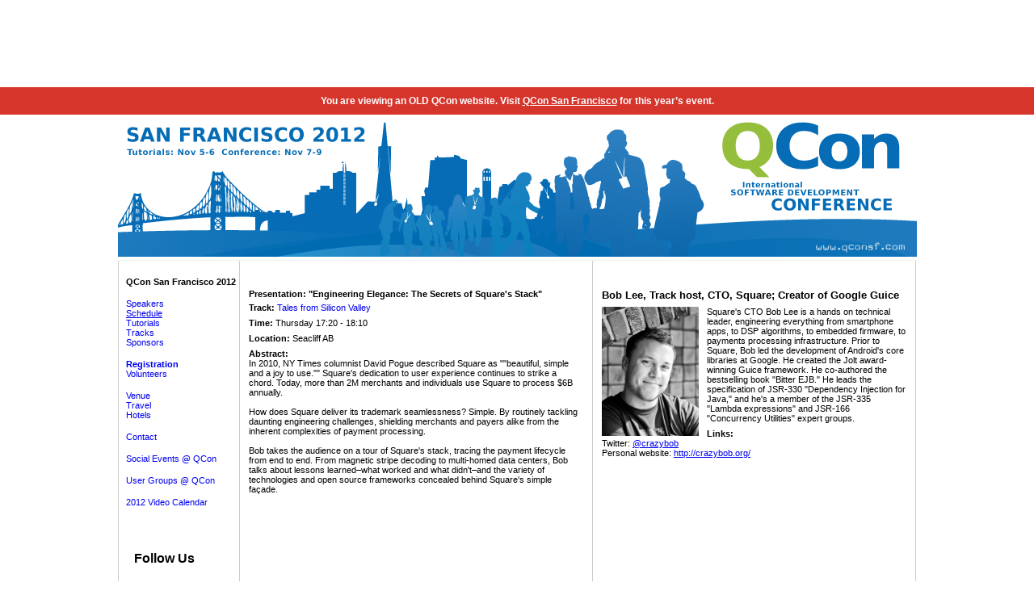

--- FILE ---
content_type: text/html
request_url: https://qconsf.com/sf2012/sf2012/presentation/Engineering%2BElegance_%2BThe%2BSecrets%2Bof%2BSquare%27s%2BStack.html
body_size: 5426
content:




  
  
    
    <!DOCTYPE html>
<html xmlns="http://www.w3.org/1999/xhtml" xml:lang="en" style="overflow-y: scroll">
  
<!-- Mirrored from qconsf.com/sf2012/presentation/Engineering+Elegance%3A+The+Secrets+of+Square%27s+Stack by HTTrack Website Copier/3.x [XR&CO'2010], Thu, 04 Apr 2013 15:50:37 GMT -->
<!-- Added by HTTrack --><meta http-equiv="content-type" content="text/html;charset=UTF-8"><!-- /Added by HTTrack -->
<head>
    <title>Speakers -> Engineering Elegance: The Secrets of Square's Stack</title>
    <meta http-equiv="Content-Type" content="text/html; charset=UTF-8" />
   <link rel="stylesheet" href="../jaoo.css" type="text/css" media="screen" />
   <link rel="stylesheet" href="../jaoo-print.css" type="text/css" media="print"/>
    <link rel="alternate" type="application/rss+xml" title="JAOO Community Blog RSS Feed" href="http://feeds.feedburner.com/JaooCommunityBlog" /> 
    <script type="text/javascript" src="../../scripts/jquery-1.4.2.min.js"></script>
    
    
    

    <link rel="shortcut icon" href="../images/qcon_favicon.ico" />
    
    
    
  <script type="text/javascript" src="../../jaoo.js"></script> 
  <script type="text/javascript" src="../../scripts/rotator.js"></script>
  <script src="https://ajax.googleapis.com/ajax/libs/jquery/3.1.1/jquery.min.js"></script><link rel="stylesheet" type="text/css" href="/scripts/assets/archive.css" />
  <script src="/scripts/sf/archive.js" type="text/javascript">
  </script></head>

  <body>
  <div id="center-div">
    

    <div id="top">
      <div id="header" style="border-bottom: 1px solid #F0F0F0;">
        <table style="width:988px; border-collapse:collapse; margin:0; padding:0" cellspacing="0" cellpadding="0">
        <tr>
          <td valign="middle">
            <div style="margin-left: 0px;">

            <a href="../index.html"><img src="../../dl/qcon-sanfran-2012/Web/QCONSF_header_2012.png" alt="" /></a>

            </div>
          </td>
          <td style="text-align: right">


          </td>
         </tr>
        </table>
      </div>
    </div>



    <div id="main">

      <table id="maintable" class="maintable" cellspacing="0" cellpadding="0">
        <tr>
          <td valign="top" class="mainmenu">
            
              



            <div id="menu" class="menu noprint">
              <ul>
                
                <li class="n"><a class="currentsite" href="../index.html">QCon San Francisco 2012</a></li>

                


                <li  class="m"><a href="../speakers/index.html">Speakers</a></li>
              
                <li id="currentmenu" class="n"><a href="../schedule/index.html">Schedule</a></li>
              

              

                <li  class="n"><a href="../tutorials/index.html">Tutorials</a></li>
                
              
                

                <li  class="n"><a href="../tracks/index.html">Tracks</a></li>
                
         
                

              
                


                
                
                

              
                
              
                <li  class="n"><a href="../sponsors/index.html">Sponsors</a></li>
              
                
                
          
                <li style="font-weight: bold;" class="m"><a href="https://secure.trifork.com/sf2012/registration/">Registration</a></li>
          

                
                <li  class="n"><a href="../crew/index.html">Volunteers</a></li>
                
        
              
                <li  class="m"><a href="../venue/index.html">Venue</a></li>
              
              
                <li  class="n"><a href="../travel/index.html">Travel</a></li>
              
              
                <li  class="n"><a href="../hotel/index.html">Hotels</a></li>
              

                
                
                
                


        <li  class="m"><a href="../anti-harassment-policy/index.html"></a></li>

        <li  class="m"><a href="../conferenceguide/index.html"></a></li>

        <li  class="m"><a href="../Contact/index.html">Contact</a></li>

        <li  class="m"><a href="../openspace/index.html"></a></li>

        <li  class="m"><a href="../socialevents/index.html">Social&nbsp;Events&nbsp;@&nbsp;QCon</a></li>

        <li  class="m"><a href="../speakerinformation/index.html"></a></li>

        <li  class="m"><a href="../sponsorinformation/index.html"></a></li>

        <li  class="m"><a href="../usergroups/index.html">User&nbsp;Groups&nbsp;@&nbsp;QCon</a></li>

        <li  class="m"><a href="../videocalendar/index.html">2012&nbsp;Video&nbsp;Calendar</a></li>

        <li  class="m"><a href="../videos/index.html"></a></li>

              </ul>

            </div>

                
              
            
            
         <div class="menu noprint">
          <div style="margin-top: 30px; margin-bottom: 10px">

    <div style="width: 130px; overflow: hidden;"><div class="menu noprint" style="overflow: hidden; width: 130px; margin-top: 10px; margin-bottom: 10px">
<b>Follow Us</b><b> </b>
<h2><b>
</b></h2>
<h2>
<p>
<a href="http://www.linkedin.com/groups?gid=2009313&amp;trk=myg_ugrp_ovr" target="_blank"><img src="../../dl/photos/Social_Media/LinkedIn.jpg" width="30" height="30" /></a>&nbsp;<a href="https://www.facebook.com/QCon" target="_blank"><img src="../../dl/goto-prague-2011/f.png" height="30" width="30" /></a> <a href="http://twitter.com/#!/QConSF" target="_blank"><img src="../../dl/goto-prague-2011/t.png" height="30" width="30" /></a>
</p>
</h2>
<a href="http://trifork.com/" target="_blank"><img src="../../dl/photos/sponsors/logo_trifork_organizer.jpg" height="24" width="85" /></a>
<ul>
	<li class="n"><a href="http://infoq.com/"><img src="../../dl/photos/sponsors/logo_infoq.png" height="21" width="60" /></a></li>
	<li class="n"></li>
	<li class="n"><a href="http://qconferences.com/">About QCon</a></li>
	<li class="n"></li>
	<li class="n"></li>
</ul>
</div></div>
    
          </div>
          <ul>

    

          </ul>
         </div>
             
        <div id="footer" class="noprint">
          <div style="margin-top: 30px">
			  



              <br/>
          </div>



        </div>


          </td>
          
          




  

  

  <td width="437px" valign="top" colspan="2"  style="margin: 0; padding: 0; background-repeat: repeat-y; background-image: url('../images/1_grey.gif')">
    <div class="content">
    <div id="column1">
      
    <div class="text">
      
      
	 
        
          <h2>Presentation: "Engineering Elegance: The Secrets of Square&#039;s Stack"</h2>
          




                      
                      
                      

                      
                      <div style="margin-top:5px">
                        <strong>Track:</strong>
                        
                          
                          
                            <a class="textlink" href="../tracks/show_trackbdee.html?trackOID=675">
                          
                        
                        Tales from Silicon Valley
                        </a>
                        <div style="clear: both"></div>
                      </div>
                      

                      <p>
                        <strong>Time:</strong>
                        
                          
                            Thursday 17:20 - 18:10
                          
                          
                        
                      </p>

                      <p>
                        <strong>Location:</strong>
                        
                          
                            
                              
                              
                                Seacliff AB
                              
                            
                          
                          
                        
                      </p>

                      
                        <div>
                          <strong>Abstract:</strong> <div align="justify">
In 2010, NY Times columnist David Pogue described Square as &quot;&quot;beautiful, simple and a joy to use.&quot;&quot; Square's dedication to user experience continues to strike a chord. Today, more than 2M merchants and individuals use Square to process $6B annually.&nbsp;&nbsp; <br />
<br />
How does Square deliver its trademark seamlessness? Simple. By routinely tackling daunting engineering challenges, shielding merchants and payers alike from the inherent complexities of payment processing.<br />
<br />
Bob takes the audience on a tour of Square's stack, tracing the payment lifecycle from end to end. From magnetic stripe decoding to multi-homed data centers, Bob talks about lessons learned&ndash;what worked and what didn't&ndash;and the variety of technologies and open source frameworks concealed behind Square's simple fa&ccedil;ade. <br />
</div>
                        </div>
                      

        
      
    </div>
  
    </div>
    </div>
  </td>
  <td width="400px" valign="top" style="background-repeat: repeat-y; background-image: url('../images/1_grey.gif')">
    <div class="content">
    <div id="column2">
      
     
     
      
	    
        
        
            



  
    
    
  
  



<h1> Bob  Lee, <span class="speaker-company">Track host, CTO, Square; Creator of Google Guice</span></h1>

<div>
  <span style="float: left; margin-right: 10px;">
    <img src="../../dl/qcon-sanfran-2012/speakers/bob_lee.jpg" alt=" Bob  Lee" />
  </span>
  <!--[if gte mso 9]><xml>
<o:OfficeDocumentSettings>
<o:AllowPNG/>
</o:OfficeDocumentSettings>
</xml><![endif]--><!--[if gte mso 9]><xml>
<w:WordDocument>
<w:View>Normal</w:View>
<w:Zoom>0</w:Zoom>
<w:TrackMoves/>
<w:TrackFormatting/>
<w:PunctuationKerning/>
<w:ValidateAgainstSchemas/>
<w:SaveIfXMLInvalid>false</w:SaveIfXMLInvalid>
<w:IgnoreMixedContent>false</w:IgnoreMixedContent>
<w:AlwaysShowPlaceholderText>false</w:AlwaysShowPlaceholderText>
<w:DoNotPromoteQF/>
<w:LidThemeOther>EN-CA</w:LidThemeOther>
<w:LidThemeAsian>X-NONE</w:LidThemeAsian>
<w:LidThemeComplexScript>X-NONE</w:LidThemeComplexScript>
<w:Compatibility>
<w:BreakWrappedTables/>
<w:SnapToGridInCell/>
<w:WrapTextWithPunct/>
<w:UseAsianBreakRules/>
<w:DontGrowAutofit/>
<w:SplitPgBreakAndParaMark/>
<w:EnableOpenTypeKerning/>
<w:DontFlipMirrorIndents/>
<w:OverrideTableStyleHps/>
</w:Compatibility>
<m:mathPr>
<m:mathFont m:val="Cambria Math"/>
<m:brkBin m:val="before"/>
<m:brkBinSub m:val="&#45;-"/>
<m:smallFrac m:val="off"/>
<m:dispDef/>
<m:lMargin m:val="0"/>
<m:rMargin m:val="0"/>
<m:defJc m:val="centerGroup"/>
<m:wrapIndent m:val="1440"/>
<m:intLim m:val="subSup"/>
<m:naryLim m:val="undOvr"/>
</m:mathPr></w:WordDocument>
</xml><![endif]--><!--[if gte mso 9]><xml>
<w:LatentStyles DefLockedState="false" DefUnhideWhenUsed="true"
DefSemiHidden="true" DefQFormat="false" DefPriority="99"
LatentStyleCount="267">
<w:LsdException Locked="false" Priority="0" SemiHidden="false"
UnhideWhenUsed="false" QFormat="true" Name="Normal"/>
<w:LsdException Locked="false" Priority="9" SemiHidden="false"
UnhideWhenUsed="false" QFormat="true" Name="heading 1"/>
<w:LsdException Locked="false" Priority="9" QFormat="true" Name="heading 2"/>
<w:LsdException Locked="false" Priority="9" QFormat="true" Name="heading 3"/>
<w:LsdException Locked="false" Priority="9" QFormat="true" Name="heading 4"/>
<w:LsdException Locked="false" Priority="9" QFormat="true" Name="heading 5"/>
<w:LsdException Locked="false" Priority="9" QFormat="true" Name="heading 6"/>
<w:LsdException Locked="false" Priority="9" QFormat="true" Name="heading 7"/>
<w:LsdException Locked="false" Priority="9" QFormat="true" Name="heading 8"/>
<w:LsdException Locked="false" Priority="9" QFormat="true" Name="heading 9"/>
<w:LsdException Locked="false" Priority="39" Name="toc 1"/>
<w:LsdException Locked="false" Priority="39" Name="toc 2"/>
<w:LsdException Locked="false" Priority="39" Name="toc 3"/>
<w:LsdException Locked="false" Priority="39" Name="toc 4"/>
<w:LsdException Locked="false" Priority="39" Name="toc 5"/>
<w:LsdException Locked="false" Priority="39" Name="toc 6"/>
<w:LsdException Locked="false" Priority="39" Name="toc 7"/>
<w:LsdException Locked="false" Priority="39" Name="toc 8"/>
<w:LsdException Locked="false" Priority="39" Name="toc 9"/>
<w:LsdException Locked="false" Priority="35" QFormat="true" Name="caption"/>
<w:LsdException Locked="false" Priority="10" SemiHidden="false"
UnhideWhenUsed="false" QFormat="true" Name="Title"/>
<w:LsdException Locked="false" Priority="1" Name="Default Paragraph Font"/>
<w:LsdException Locked="false" Priority="11" SemiHidden="false"
UnhideWhenUsed="false" QFormat="true" Name="Subtitle"/>
<w:LsdException Locked="false" Priority="22" SemiHidden="false"
UnhideWhenUsed="false" QFormat="true" Name="Strong"/>
<w:LsdException Locked="false" Priority="20" SemiHidden="false"
UnhideWhenUsed="false" QFormat="true" Name="Emphasis"/>
<w:LsdException Locked="false" Priority="59" SemiHidden="false"
UnhideWhenUsed="false" Name="Table Grid"/>
<w:LsdException Locked="false" UnhideWhenUsed="false" Name="Placeholder Text"/>
<w:LsdException Locked="false" Priority="1" SemiHidden="false"
UnhideWhenUsed="false" QFormat="true" Name="No Spacing"/>
<w:LsdException Locked="false" Priority="60" SemiHidden="false"
UnhideWhenUsed="false" Name="Light Shading"/>
<w:LsdException Locked="false" Priority="61" SemiHidden="false"
UnhideWhenUsed="false" Name="Light List"/>
<w:LsdException Locked="false" Priority="62" SemiHidden="false"
UnhideWhenUsed="false" Name="Light Grid"/>
<w:LsdException Locked="false" Priority="63" SemiHidden="false"
UnhideWhenUsed="false" Name="Medium Shading 1"/>
<w:LsdException Locked="false" Priority="64" SemiHidden="false"
UnhideWhenUsed="false" Name="Medium Shading 2"/>
<w:LsdException Locked="false" Priority="65" SemiHidden="false"
UnhideWhenUsed="false" Name="Medium List 1"/>
<w:LsdException Locked="false" Priority="66" SemiHidden="false"
UnhideWhenUsed="false" Name="Medium List 2"/>
<w:LsdException Locked="false" Priority="67" SemiHidden="false"
UnhideWhenUsed="false" Name="Medium Grid 1"/>
<w:LsdException Locked="false" Priority="68" SemiHidden="false"
UnhideWhenUsed="false" Name="Medium Grid 2"/>
<w:LsdException Locked="false" Priority="69" SemiHidden="false"
UnhideWhenUsed="false" Name="Medium Grid 3"/>
<w:LsdException Locked="false" Priority="70" SemiHidden="false"
UnhideWhenUsed="false" Name="Dark List"/>
<w:LsdException Locked="false" Priority="71" SemiHidden="false"
UnhideWhenUsed="false" Name="Colorful Shading"/>
<w:LsdException Locked="false" Priority="72" SemiHidden="false"
UnhideWhenUsed="false" Name="Colorful List"/>
<w:LsdException Locked="false" Priority="73" SemiHidden="false"
UnhideWhenUsed="false" Name="Colorful Grid"/>
<w:LsdException Locked="false" Priority="60" SemiHidden="false"
UnhideWhenUsed="false" Name="Light Shading Accent 1"/>
<w:LsdException Locked="false" Priority="61" SemiHidden="false"
UnhideWhenUsed="false" Name="Light List Accent 1"/>
<w:LsdException Locked="false" Priority="62" SemiHidden="false"
UnhideWhenUsed="false" Name="Light Grid Accent 1"/>
<w:LsdException Locked="false" Priority="63" SemiHidden="false"
UnhideWhenUsed="false" Name="Medium Shading 1 Accent 1"/>
<w:LsdException Locked="false" Priority="64" SemiHidden="false"
UnhideWhenUsed="false" Name="Medium Shading 2 Accent 1"/>
<w:LsdException Locked="false" Priority="65" SemiHidden="false"
UnhideWhenUsed="false" Name="Medium List 1 Accent 1"/>
<w:LsdException Locked="false" UnhideWhenUsed="false" Name="Revision"/>
<w:LsdException Locked="false" Priority="34" SemiHidden="false"
UnhideWhenUsed="false" QFormat="true" Name="List Paragraph"/>
<w:LsdException Locked="false" Priority="29" SemiHidden="false"
UnhideWhenUsed="false" QFormat="true" Name="Quote"/>
<w:LsdException Locked="false" Priority="30" SemiHidden="false"
UnhideWhenUsed="false" QFormat="true" Name="Intense Quote"/>
<w:LsdException Locked="false" Priority="66" SemiHidden="false"
UnhideWhenUsed="false" Name="Medium List 2 Accent 1"/>
<w:LsdException Locked="false" Priority="67" SemiHidden="false"
UnhideWhenUsed="false" Name="Medium Grid 1 Accent 1"/>
<w:LsdException Locked="false" Priority="68" SemiHidden="false"
UnhideWhenUsed="false" Name="Medium Grid 2 Accent 1"/>
<w:LsdException Locked="false" Priority="69" SemiHidden="false"
UnhideWhenUsed="false" Name="Medium Grid 3 Accent 1"/>
<w:LsdException Locked="false" Priority="70" SemiHidden="false"
UnhideWhenUsed="false" Name="Dark List Accent 1"/>
<w:LsdException Locked="false" Priority="71" SemiHidden="false"
UnhideWhenUsed="false" Name="Colorful Shading Accent 1"/>
<w:LsdException Locked="false" Priority="72" SemiHidden="false"
UnhideWhenUsed="false" Name="Colorful List Accent 1"/>
<w:LsdException Locked="false" Priority="73" SemiHidden="false"
UnhideWhenUsed="false" Name="Colorful Grid Accent 1"/>
<w:LsdException Locked="false" Priority="60" SemiHidden="false"
UnhideWhenUsed="false" Name="Light Shading Accent 2"/>
<w:LsdException Locked="false" Priority="61" SemiHidden="false"
UnhideWhenUsed="false" Name="Light List Accent 2"/>
<w:LsdException Locked="false" Priority="62" SemiHidden="false"
UnhideWhenUsed="false" Name="Light Grid Accent 2"/>
<w:LsdException Locked="false" Priority="63" SemiHidden="false"
UnhideWhenUsed="false" Name="Medium Shading 1 Accent 2"/>
<w:LsdException Locked="false" Priority="64" SemiHidden="false"
UnhideWhenUsed="false" Name="Medium Shading 2 Accent 2"/>
<w:LsdException Locked="false" Priority="65" SemiHidden="false"
UnhideWhenUsed="false" Name="Medium List 1 Accent 2"/>
<w:LsdException Locked="false" Priority="66" SemiHidden="false"
UnhideWhenUsed="false" Name="Medium List 2 Accent 2"/>
<w:LsdException Locked="false" Priority="67" SemiHidden="false"
UnhideWhenUsed="false" Name="Medium Grid 1 Accent 2"/>
<w:LsdException Locked="false" Priority="68" SemiHidden="false"
UnhideWhenUsed="false" Name="Medium Grid 2 Accent 2"/>
<w:LsdException Locked="false" Priority="69" SemiHidden="false"
UnhideWhenUsed="false" Name="Medium Grid 3 Accent 2"/>
<w:LsdException Locked="false" Priority="70" SemiHidden="false"
UnhideWhenUsed="false" Name="Dark List Accent 2"/>
<w:LsdException Locked="false" Priority="71" SemiHidden="false"
UnhideWhenUsed="false" Name="Colorful Shading Accent 2"/>
<w:LsdException Locked="false" Priority="72" SemiHidden="false"
UnhideWhenUsed="false" Name="Colorful List Accent 2"/>
<w:LsdException Locked="false" Priority="73" SemiHidden="false"
UnhideWhenUsed="false" Name="Colorful Grid Accent 2"/>
<w:LsdException Locked="false" Priority="60" SemiHidden="false"
UnhideWhenUsed="false" Name="Light Shading Accent 3"/>
<w:LsdException Locked="false" Priority="61" SemiHidden="false"
UnhideWhenUsed="false" Name="Light List Accent 3"/>
<w:LsdException Locked="false" Priority="62" SemiHidden="false"
UnhideWhenUsed="false" Name="Light Grid Accent 3"/>
<w:LsdException Locked="false" Priority="63" SemiHidden="false"
UnhideWhenUsed="false" Name="Medium Shading 1 Accent 3"/>
<w:LsdException Locked="false" Priority="64" SemiHidden="false"
UnhideWhenUsed="false" Name="Medium Shading 2 Accent 3"/>
<w:LsdException Locked="false" Priority="65" SemiHidden="false"
UnhideWhenUsed="false" Name="Medium List 1 Accent 3"/>
<w:LsdException Locked="false" Priority="66" SemiHidden="false"
UnhideWhenUsed="false" Name="Medium List 2 Accent 3"/>
<w:LsdException Locked="false" Priority="67" SemiHidden="false"
UnhideWhenUsed="false" Name="Medium Grid 1 Accent 3"/>
<w:LsdException Locked="false" Priority="68" SemiHidden="false"
UnhideWhenUsed="false" Name="Medium Grid 2 Accent 3"/>
<w:LsdException Locked="false" Priority="69" SemiHidden="false"
UnhideWhenUsed="false" Name="Medium Grid 3 Accent 3"/>
<w:LsdException Locked="false" Priority="70" SemiHidden="false"
UnhideWhenUsed="false" Name="Dark List Accent 3"/>
<w:LsdException Locked="false" Priority="71" SemiHidden="false"
UnhideWhenUsed="false" Name="Colorful Shading Accent 3"/>
<w:LsdException Locked="false" Priority="72" SemiHidden="false"
UnhideWhenUsed="false" Name="Colorful List Accent 3"/>
<w:LsdException Locked="false" Priority="73" SemiHidden="false"
UnhideWhenUsed="false" Name="Colorful Grid Accent 3"/>
<w:LsdException Locked="false" Priority="60" SemiHidden="false"
UnhideWhenUsed="false" Name="Light Shading Accent 4"/>
<w:LsdException Locked="false" Priority="61" SemiHidden="false"
UnhideWhenUsed="false" Name="Light List Accent 4"/>
<w:LsdException Locked="false" Priority="62" SemiHidden="false"
UnhideWhenUsed="false" Name="Light Grid Accent 4"/>
<w:LsdException Locked="false" Priority="63" SemiHidden="false"
UnhideWhenUsed="false" Name="Medium Shading 1 Accent 4"/>
<w:LsdException Locked="false" Priority="64" SemiHidden="false"
UnhideWhenUsed="false" Name="Medium Shading 2 Accent 4"/>
<w:LsdException Locked="false" Priority="65" SemiHidden="false"
UnhideWhenUsed="false" Name="Medium List 1 Accent 4"/>
<w:LsdException Locked="false" Priority="66" SemiHidden="false"
UnhideWhenUsed="false" Name="Medium List 2 Accent 4"/>
<w:LsdException Locked="false" Priority="67" SemiHidden="false"
UnhideWhenUsed="false" Name="Medium Grid 1 Accent 4"/>
<w:LsdException Locked="false" Priority="68" SemiHidden="false"
UnhideWhenUsed="false" Name="Medium Grid 2 Accent 4"/>
<w:LsdException Locked="false" Priority="69" SemiHidden="false"
UnhideWhenUsed="false" Name="Medium Grid 3 Accent 4"/>
<w:LsdException Locked="false" Priority="70" SemiHidden="false"
UnhideWhenUsed="false" Name="Dark List Accent 4"/>
<w:LsdException Locked="false" Priority="71" SemiHidden="false"
UnhideWhenUsed="false" Name="Colorful Shading Accent 4"/>
<w:LsdException Locked="false" Priority="72" SemiHidden="false"
UnhideWhenUsed="false" Name="Colorful List Accent 4"/>
<w:LsdException Locked="false" Priority="73" SemiHidden="false"
UnhideWhenUsed="false" Name="Colorful Grid Accent 4"/>
<w:LsdException Locked="false" Priority="60" SemiHidden="false"
UnhideWhenUsed="false" Name="Light Shading Accent 5"/>
<w:LsdException Locked="false" Priority="61" SemiHidden="false"
UnhideWhenUsed="false" Name="Light List Accent 5"/>
<w:LsdException Locked="false" Priority="62" SemiHidden="false"
UnhideWhenUsed="false" Name="Light Grid Accent 5"/>
<w:LsdException Locked="false" Priority="63" SemiHidden="false"
UnhideWhenUsed="false" Name="Medium Shading 1 Accent 5"/>
<w:LsdException Locked="false" Priority="64" SemiHidden="false"
UnhideWhenUsed="false" Name="Medium Shading 2 Accent 5"/>
<w:LsdException Locked="false" Priority="65" SemiHidden="false"
UnhideWhenUsed="false" Name="Medium List 1 Accent 5"/>
<w:LsdException Locked="false" Priority="66" SemiHidden="false"
UnhideWhenUsed="false" Name="Medium List 2 Accent 5"/>
<w:LsdException Locked="false" Priority="67" SemiHidden="false"
UnhideWhenUsed="false" Name="Medium Grid 1 Accent 5"/>
<w:LsdException Locked="false" Priority="68" SemiHidden="false"
UnhideWhenUsed="false" Name="Medium Grid 2 Accent 5"/>
<w:LsdException Locked="false" Priority="69" SemiHidden="false"
UnhideWhenUsed="false" Name="Medium Grid 3 Accent 5"/>
<w:LsdException Locked="false" Priority="70" SemiHidden="false"
UnhideWhenUsed="false" Name="Dark List Accent 5"/>
<w:LsdException Locked="false" Priority="71" SemiHidden="false"
UnhideWhenUsed="false" Name="Colorful Shading Accent 5"/>
<w:LsdException Locked="false" Priority="72" SemiHidden="false"
UnhideWhenUsed="false" Name="Colorful List Accent 5"/>
<w:LsdException Locked="false" Priority="73" SemiHidden="false"
UnhideWhenUsed="false" Name="Colorful Grid Accent 5"/>
<w:LsdException Locked="false" Priority="60" SemiHidden="false"
UnhideWhenUsed="false" Name="Light Shading Accent 6"/>
<w:LsdException Locked="false" Priority="61" SemiHidden="false"
UnhideWhenUsed="false" Name="Light List Accent 6"/>
<w:LsdException Locked="false" Priority="62" SemiHidden="false"
UnhideWhenUsed="false" Name="Light Grid Accent 6"/>
<w:LsdException Locked="false" Priority="63" SemiHidden="false"
UnhideWhenUsed="false" Name="Medium Shading 1 Accent 6"/>
<w:LsdException Locked="false" Priority="64" SemiHidden="false"
UnhideWhenUsed="false" Name="Medium Shading 2 Accent 6"/>
<w:LsdException Locked="false" Priority="65" SemiHidden="false"
UnhideWhenUsed="false" Name="Medium List 1 Accent 6"/>
<w:LsdException Locked="false" Priority="66" SemiHidden="false"
UnhideWhenUsed="false" Name="Medium List 2 Accent 6"/>
<w:LsdException Locked="false" Priority="67" SemiHidden="false"
UnhideWhenUsed="false" Name="Medium Grid 1 Accent 6"/>
<w:LsdException Locked="false" Priority="68" SemiHidden="false"
UnhideWhenUsed="false" Name="Medium Grid 2 Accent 6"/>
<w:LsdException Locked="false" Priority="69" SemiHidden="false"
UnhideWhenUsed="false" Name="Medium Grid 3 Accent 6"/>
<w:LsdException Locked="false" Priority="70" SemiHidden="false"
UnhideWhenUsed="false" Name="Dark List Accent 6"/>
<w:LsdException Locked="false" Priority="71" SemiHidden="false"
UnhideWhenUsed="false" Name="Colorful Shading Accent 6"/>
<w:LsdException Locked="false" Priority="72" SemiHidden="false"
UnhideWhenUsed="false" Name="Colorful List Accent 6"/>
<w:LsdException Locked="false" Priority="73" SemiHidden="false"
UnhideWhenUsed="false" Name="Colorful Grid Accent 6"/>
<w:LsdException Locked="false" Priority="19" SemiHidden="false"
UnhideWhenUsed="false" QFormat="true" Name="Subtle Emphasis"/>
<w:LsdException Locked="false" Priority="21" SemiHidden="false"
UnhideWhenUsed="false" QFormat="true" Name="Intense Emphasis"/>
<w:LsdException Locked="false" Priority="31" SemiHidden="false"
UnhideWhenUsed="false" QFormat="true" Name="Subtle Reference"/>
<w:LsdException Locked="false" Priority="32" SemiHidden="false"
UnhideWhenUsed="false" QFormat="true" Name="Intense Reference"/>
<w:LsdException Locked="false" Priority="33" SemiHidden="false"
UnhideWhenUsed="false" QFormat="true" Name="Book Title"/>
<w:LsdException Locked="false" Priority="37" Name="Bibliography"/>
<w:LsdException Locked="false" Priority="39" QFormat="true" Name="TOC Heading"/>
</w:LatentStyles>
</xml><![endif]--><!--[if gte mso 10]>
<style>
/* Style Definitions */
table.MsoNormalTable
{mso-style-name:"Table Normal";
mso-tstyle-rowband-size:0;
mso-tstyle-colband-size:0;
mso-style-noshow:yes;
mso-style-priority:99;
mso-style-parent:"";
mso-padding-alt:0cm 5.4pt 0cm 5.4pt;
mso-para-margin:0cm;
mso-para-margin-bottom:.0001pt;
mso-pagination:widow-orphan;
font-size:11.0pt;
font-family:"Calibri","sans-serif";
mso-ascii-font-family:Calibri;
mso-ascii-theme-font:minor-latin;
mso-hansi-font-family:Calibri;
mso-hansi-theme-font:minor-latin;
mso-bidi-font-family:"Times New Roman";
mso-bidi-theme-font:minor-bidi;
mso-fareast-language:EN-US;}
</style>
<![endif]-->
<p class="MsoNormal">
Square's CTO Bob Lee is a hands on technical leader,
engineering everything from smartphone apps, to DSP algorithms, to embedded
firmware, to payments processing infrastructure. Prior to Square, Bob led the
development of Android's core libraries at Google. He created the Jolt
award-winning Guice framework. He co-authored the bestselling book &quot;Bitter
EJB.&quot; He leads the specification of JSR-330 &quot;Dependency Injection for
Java,&quot; and he's a member of the JSR-335 &quot;Lambda expressions&quot; and
JSR-166 &quot;Concurrency Utilities&quot; expert groups.&nbsp;
</p>
<div align="left">
<b>Links:</b>
</div>
<div align="left">
Twitter: <a href="http://twitter.com/crazybob" target="_blank">@crazybob</a>
</div>
<div align="left">
Personal website: <a href="http://crazybob.org/">http://crazybob.org/</a>&nbsp; 
</div>
</div>

<div style="clear: both;"></div>



        
      
     
  
    </div>
    </div>
  </td>


          <td width="1" class="maintableright"><img src="../images/1_grey.gif" alt=""/></td>
        </tr>
        <tr>
          <td colspan="5" class="maintablebottom">&nbsp;</td>
        </tr>
      </table>
    </div>

    <br style="clear: both" clear="all"/>
  </div>
<script type="text/javascript" src="../../scripts/misc.js"></script>


<script type="text/javascript">
  var _gaq = _gaq || [];
  _gaq.push(['_setAccount', 'UA-9611573-1']);
  _gaq.push(['_setDomainName', 'none']);
  _gaq.push(['_setAllowLinker', true]);
  _gaq.push(['_trackPageview']);

  (function() {
    var ga = document.createElement('script'); ga.type = 'text/javascript'; ga.async = true;
    ga.src = ('https:' == document.location.protocol ? 'https://ssl' : 'http://www') + '.google-analytics.com/ga.js';
    var s = document.getElementsByTagName('script')[0]; s.parentNode.insertBefore(ga, s);
  })();
</script>



<script src="http://munchkin.marketo.net/munchkin.js" type="text/javascript"></script>
<script type="text/javascript">mktoMunchkin("096-SLE-656");</script> 



</body>

<!-- Mirrored from qconsf.com/sf2012/presentation/Engineering+Elegance%3A+The+Secrets+of+Square%27s+Stack by HTTrack Website Copier/3.x [XR&CO'2010], Thu, 04 Apr 2013 15:50:37 GMT -->
<!-- Added by HTTrack --><meta http-equiv="content-type" content="text/html;charset=UTF-8"><!-- /Added by HTTrack -->
</html>
      
      
      
      
      
    
  



--- FILE ---
content_type: text/css
request_url: https://qconsf.com/sf2012/sf2012/jaoo.css
body_size: 1696
content:
html body {
  font-family: "Verdana", sans-serif;
  background-color: white;
  margin: 0;
  height: 100%;
  text-align: center;
}

body * {
    text-align: left;
}

div#center-div {
    width: 988px;
    margin: 0px auto;
    min-height: 100%;
    background-color: #ffffff;
}

div#main {
  margin: 0px;
  padding: 0px;
  width: 988px;
  text-align: left;
}


img.left {
  float: left;
}

img.right {
  float: right;
}

div#top {
  margin: 0px;
  padding: 0px;
  width: 988px;
  text-align: left;
}

#header {
  margin: 0px auto;
  padding: 0px 0px 0px 0px;
}

#header img {
  border-style: none;
  margin: 0px;
  padding: 0px 0px 0px 0px;
}

#footer {
  padding-top: 15px;
  padding-left: 10px;
}

#footer img {
  padding-left: 10px;
  padding-right: 10px;
  border-style: none;
}

.maintable {
	width: 988px;
	margin: 0px;
	padding: 0px;
	border-collapse: collapse;
}	

.maintableright {
	width: 1px;
    margin: 0px;
    padding: 0px;
    background-color: #CCCCCC;
    background-repeat: repeat-y;
    background-image: url('images/1_grey.gif');
}

.maintablebottom {
    margin: 0px;
    padding: 0px;
    background-repeat: repeat-x;
    background-image: url('images/1_grey.gif');
}

.mainmenu {
	width: 150px;
    padding-top: 20px;
    background-repeat: repeat-y;
    background-image: url('images/1_grey.gif');
}    

.colcount1 {
	margin: 0px; 
	padding: 0px;
	background-repeat: repeat-y;
	background-image: url('images/1_grey.gif');
}	

.menu {
  padding-top: 0;
  padding-bottom: 0;
  padding-left: 10px;
  padding-right: 0px;
  margin: 0;
  overflow: hidden; 
}

.menu img {
  border-style: none;
}

.menu ul {
  list-style-type: none;
  padding: 0;
  margin: 0;
}

.menu li {
  font-size: 8pt;
  padding: 0;
  margin: 0;
}

.menu a {
  text-decoration: none;
}

.menu li a {
  text-decoration: none;
  padding: 0;
  margin: 0;
}

.menu li.m {
  font-size: 8pt;
  margin: 15px 0px 0px 0px;
  padding: 0;
}

.menu li.n {
  font-size: 8pt;
  padding: 0;
  margin: 0;
}

#currentmenu {
  text-decoration: underline;
}

.currentsite {
  font-weight: bold;
  text-decoration: none;
  color: black;
}

.jaoogreen {
  color: rgb(151, 190, 13); /* jaoo green 97be0d */
}	
.textlink {
  text-decoration: none;
}

#navtab {
  width: 100%;
  background: #F0F0F0 url('images/misc/line.gif') repeat-x bottom;
  font-size: 8pt;
  line-height: normal;
  margin-bottom: 0;
}

#navtab img {
  border-style: none;
}

.content {
  margin-left: 0px;
  font-size: 8pt;
  overflow: hidden; 
}

.content address {
  margin-top: 0.8em;
}

.content h1 {
  font-size: 10pt;
  font-weight: bold;
  margin-bottom: 2px;
}

.content h2 {
  font-size: 8pt;
  font-weight: bold;
  margin-top: 20px;
  margin-bottom: 2px;
}

.content h3 {
  font-size: 9pt;
  font-weight: normal;
  font-style: italic;
  margin-bottom: 0;
}

.content h4 {
  font-size: 9pt;
  font-weight: bold;
  margin-bottom: 0;
}

.content h5 {
  margin: 0px;	 
  font-size: 7pt;
  color: grey;
  font-weight: normal;
}

.content img {
  border-style: none;
}

.content p {
  margin-top: 7px;
  margin-bottom: 7px;
}

.content td {
  /* Hack: force Internet Explorer to use the right font size in tables */
 /*  font-size: 8pt; */
}

.infotable1 {
}

.infotable1 table {
}

.infotable1 tr {
  vertical-align: top;
}

.infotable1 th {
  text-align: left;
  /* Hack: force Internet Explorer to use the right font size in tables */
  font-size: 8pt;
}

.infotable2 {
  border-collapse: collapse;
}

.infotable2 table {
  border-width: 1px;
  border-color: #000000;
  border-style: solid;
  border-collapse: collapse;
}

.infotable2 tr {
  vertical-align: top;
}

.infotable2 th {
  text-align: left;
  border-width: 1px;
  border-color: #000000;
  border-style: solid;
  padding: 3px;
  font-size: x-small;
}

.infotable2 td {
  text-align: left;
  border-width: 1px;
  border-color: #000000;
  border-style: solid;
  padding: 3px;
  font-size: x-small;
}

#content .infotable3 table {
}

#content .infotable3 tr {
  vertical-align: middle;
}

#content .infotable3 td {
  padding-bottom: 15px;
  text-align: center;
  /* Hack: force Internet Explorer to use the right font size in tables */
  font-size: 8pt;
}

.scheduletoptable {
	width: 752px;
}	

.scheduletime {
  padding-right: 10px;
}

.scheduledayofweek {
  font-weight: bold;
}

.scheduledescription {
  padding-left: 10px;
}

.schedulelocation {
  padding-left: 10px;
}

.scheduletagspace {
    font-size: 7pt;
    color: grey;
    font-weight: normal;
	margin: 0px;
	border-style: none;
	text-align: left;
	vertical-align: bottom;
}	

a.tag-link {
    font-size: 7pt;
    color: grey;
    font-weight: normal;
    margin: 0px;
    text-decoration: none;
    padding: 0px 4px 0px 4px;
    white-space: nowrap;
}

.speakerList {
  padding-top: 1px;
}

.eventTitle {
  text-align: center;
  margin-bottom: 5px;
}


#registration-address-page fieldset {
  padding: 8px;
  margin: 5px;
}

.error {
  color: red;
  background-color: transparent;
  font-weight: normal;
}

#registrationnav {
  margin-top: 20px;
}

#column1 {
  margin-top: 35px;
  margin-right:12px;
  margin-bottom: 0px;
  margin-left:12px;
}

#column1 table {
/*  width: 400px;*/
}


#column1 .text {
  margin-left: 0px;
  margin-right: 0px;
}


#column1 .greybox {
  padding-top: 15px;
  padding-bottom: 15px;
  background-color: #F0F0F0;
  width: 400px;
}

#column1 .image {
  margin-left: 0px;
}

#column2 {
  margin-top: 35px;
  margin-right:12px;
  margin-bottom: 0px;
  margin-left:12px;
}


.leftcol {
  margin-top: 30px;
  margin-right:12px;
  margin-bottom: 20px;
  margin-left:12px;
}

.rightcol {
  margin-top: 35px;
  margin-right:12px;
  margin-bottom: 20px;
  margin-left:12px;
}

#column2a {
  margin-top: 35px;
  margin-right:12px;
  margin-bottom: 20px;
  margin-left:12px;
}

#column2b {
  margin-top: 35px;
  margin-right: 20px;
  margin-bottom: 0px;
  margin-left:12px;
}

#column3 {
  margin-top: 35px;
  margin-right:12px;
  margin-bottom: 0px;
  margin-left:12px;
}

#column2fp1 {
  margin-top: 35px;
  margin-right:12px;
  margin-bottom: 20px;
  margin-left:12px;
}

#column2fp2 {
  margin-top: 35px;
  margin-right:12px;
  margin-bottom: 20px;
  margin-left:12px;
}

#column2fp3 {
  margin-top: 35px;
  margin-right:12px;
  margin-bottom: 0px;
  margin-left:12px;
}

#column2fp4 {
  margin-top: 35px;
  margin-right:12px;
  margin-bottom: 0px;
  margin-left:12px;
}

#column2fp5 {
  margin-top: 35px;
  margin-right:12px;
  margin-bottom: 0px;
  margin-left:12px;
}

#column3fp1 {
  margin-top: 35px;
  margin-right:12px;
  margin-bottom: 20px;
  margin-left:12px;
}

#column3fp2 {
  margin-top: 35px;
  margin-right:12px;
  margin-bottom: 20px;
  margin-left:12px;
}

#column3fp3 {
  margin-top: 35px;
  margin-right:12px;
  margin-bottom: 0px;
  margin-left:12px;
}

#column3fp4 {
  margin-top: 35px;
  margin-right:12px;
  margin-bottom: 0px;
  margin-left:12px;
}

#column3fp5 {
  margin-top: 35px;
  margin-right:12px;
  margin-bottom: 0px;
  margin-left:12px;
}

ul.bullet {
  list-style-type: disc;
  list-style-image: url("images/misc/bullet.gif");
}

li.bullet {
  text-transform: uppercase;
}

.bareList {
  list-style-type: none;
}	


a.tag-cloud {
  text-decoration: none;
  line-height: 20px;
  padding: 0px 4px 0px 4px;
  white-space: nowrap;
}

a:hover.tag-cloud {
        text-decoration: underline;
}

a.tag-cloud.size-1 { font-size: 10px; color: #A0A0A0; }
a.tag-cloud.size-2 { font-size: 10px; color: #707070; }
a.tag-cloud.size-3 { font-size: 10px; color: #404040; }
a.tag-cloud.size-4 { font-size: 10px; color: #000000; }
a.tag-cloud.size-5 { font-size: 14px; color: #000000; }
a.tag-cloud.size-6 { font-size: 16px; color: #000000; }
a.tag-cloud.size-7 { font-size: 18px; color: #000000; }
a.tag-cloud.size-8 { font-size: 20px; color: #000000; }
a.tag-cloud.size-9 { font-size: 20px; font-weight: bold; color: #000000; }



/* Mortens experimenting with getting style out of html for reg-pages */
#registration-pricing-table {
  width: 100%;
  border-collapse: collapse;
  background-color: white;
}

#registration-pricing-table td {
  padding: 4px;
  margin: 0px;
  border: 1px;
  border-style: solid;
}

#registration-pricing-table th {
  padding: 4px;
  margin: 0px;
  border: 1px;
  border-style: solid;
}

#registration-pricing-page p {
  padding-top: 0px;
  margin: 0px;
}

p#register-here-link {
    font-size: 14pt; 
    padding: 25px; 
    font-weight: bold; 
    text-align: center;
}
    
#speaker-image-table td {
    vertical-align: top;
    width:  125px;
    padding: 10px;
}

.tutorial-single {
    margin-bottom: 40px;
}

#registration-pricing-table th.pt-bgcolor0 {
  background-color: #eb2028;
}
#registration-pricing-table th.pt-bgcolor1 {
  background-color: #f05b28;
}
#registration-pricing-table th.pt-bgcolor2 {
  background-color: #f79426;
}
#registration-pricing-table th.pt-bgcolor3 {
  background-color: #feca16;
}
#registration-pricing-table th.pt-bgcolor4 {
  background-color: #8dc745;
}
#registration-pricing-table th.pt-bgcolor5 {
  background-color: #40b64d;
}
#registration-pricing-table th.pt-bgcolor6 {
  background-color: #16a7bf;
}
#registration-pricing-table th.pt-bgcolor7 {
  background-color: #0b73b9;
}
#registration-pricing-table th.pt-bgcolor8 {
  background-color: #922a8f;
}


--- FILE ---
content_type: text/css
request_url: https://qconsf.com/scripts/assets/archive.css
body_size: 348
content:
.qcon-archive-banner{
	box-sizing: unset;
	text-align: center;
	font-size: 12px;
	padding: 10px 0;
	background-color:#D6352C;
	color: #ffffff;
	font-weight: 600;
	font-family: "Open Sans","Helvetica Neue",Helvetica,Arial,sans-serif;
}
@media (max-width: 320px){
	.qcon-archive-banner{
			font-size: 13px;
	}
}
@media (max-width: 568px) and (orientation: landscape){
	.qcon-archive-banner{
			padding: 10px 5px;
	}
}

.qcon-archive-sticky .qcon-archive-banner{
	position:fixed;
	width: 100%;
	z-index: 999999;
}

.qcon-archive-banner a, .qcon-archive-banner a:visited{
	color: #ffffff;
	font-weight:600;
	text-decoration: underline;
}

.qcon-base-top .celebrating10years img {
    height: 78px;
}
.qcon-header-right-top-col{
	display: none;
}
.qcon-base-top .qcon-conference-dates-header{
	padding: 0;
}
.qcon-base-top .qcon-conference-dates-header .conference-dates.small{
	padding: 0;
}
.qcon-base-top .qcon-logo-header .logo {
    padding-top: 0;
}
.qcon-base-top .logo img {
    height: 73px !important;
    width: auto !important;
    margin-top: 0 !important;
}
.qcon-base-main {
    padding-top: 0 !important;
}
body{
	padding-top: 108px!important;
}

--- FILE ---
content_type: text/css
request_url: https://qconsf.com/sf2012/sf2012/jaoo-print.css
body_size: 404
content:
.noprint {
   display: none;
   height: 0pt;
   width: 0pt;
   overflow: hidden;
   margin: 0pt; 
}

.scheduletoptable {
    width: 98%;
}   

.scheduletaglegend {
   display: none;
   height: 0pt;
   width: 0pt;
   overflow: hidden;
   margin: 0pt; 
}
.schedulenav {
   display: none;
   height: 0pt;
   width: 0pt;
   overflow: hidden;
   margin: 0pt; 
}
.scheduletagspace {
   display: none;
   height: 0pt;
   width: 0pt;
   overflow: hidden;
   margin: 0pt; 
}
#header {
   display: none;
   height: 0pt;
   width: 0pt;
   overflow: hidden;
   margin: 0pt; 
}

#registrationnav {
  display: none;
}

html body {
  font-family: "Verdana", sans-serif;
  background-color: white;
  margin: 1%;
  width: 98%;
  height: auto;
  font-size: 8pt;
}

body * {
    text-align: left;
    font-size: 8pt;
}

div#center-div {
    width: 100%;
    margin: 0pt;
    background-color: white;
}

.content {
  margin-left: 0pt;
  font-size: 8pt;
}

a {
  text-decoration: none;
}

.content img {
  border-style: none;
}

.infotable2 {
    page-break-after: always
}

.infotable2 {
  border-collapse: collapse;
}

.infotable2 table {
  border-width: 1pt;
  border-color: #000000;
  border-style: solid;
  border-collapse: collapse;
}

.infotable2 tr {
  vertical-align: top;
}

.infotable2 th {
  text-align: left;
  border-width: 1pt;
  border-color: #000000;
  border-style: solid;
  padding: 3pt;
}

.infotable2 td {
  text-align: left;
  border-width: 1pt;
  border-color: #000000;
  border-style: solid;
  padding: 1pt;
  font-size: 8pt;
}

.scheduletime {
  padding-right: 10pt;
}

.scheduledayofweek {
  font-weight: bold;
}

.scheduledescription {
  padding-left: 10pt;
}

.schedulelocation {
  padding-left: 10pt;
}

.speakerList {
  padding-top: 4pt;
}

.eventTitle {
  text-align: center;
}


#content fieldset {
  padding: 8pt;
  margin: 0pt;
}

.error {
  color: red;
  background-color: transparent;
  font-weight: normal;
}


--- FILE ---
content_type: text/javascript
request_url: https://qconsf.com/sf2012/jaoo.js
body_size: 340
content:
function setCookie(cookieName, value, expiredays) {
	if (expiredays==null) {
		document.cookie=cookieName+ "=" +escape(value);
	} else {
		var exdate=new Date();
		exdate.setDate(exdate.getDate()+expiredays);
		document.cookie=cookieName+ "=" +escape(value)+ ";expires="+exdate.toGMTString();
	}
}

function getCookie(cookieName) {
	if (document.cookie.length>0) {
		c_start = document.cookie.indexOf(cookieName + "=");
		if (c_start != -1) {
			c_start = c_start + cookieName.length+1;
			c_end = document.cookie.indexOf(";",c_start);
			if (c_end == -1) {
				c_end = document.cookie.length;
			}
			return unescape(document.cookie.substring(c_start,c_end));
		}
	}
	return null;
}

function showCurrentYearNotice(elmId, cookieName, yPos) {
	var divElm = document.getElementById(elmId);
	var mainElm = document.getElementById('maintable');
	var cookieVal = getCookie(cookieName);
	if (divElm && mainElm && cookieVal == null) {
		divElm.style.display='inline';
		divElm.style.left = mainElm.style.left;
		divElm.style.top = yPos;
		divElm.disableByCookie = cookieName;
	}
}

function close_clicked(divElmName, cookieName) {
	var divElm = document.getElementById(divElmName);
    divElm.style.display='none';
    setCookie(cookieName, 'true', 60);
}



--- FILE ---
content_type: text/javascript
request_url: https://qconsf.com/scripts/sf/archive.js
body_size: 210
content:
(function ($) {

  $(document).ready(function(){

    var div = '<div class="qcon-archive-banner">You are viewing an OLD QCon website. Visit <a href="/">QCon San Francisco</a> for this year’s event.</div>';
    $('body').prepend(div);

    $(window).bind("scroll", function() {
      var fromTop = $(window).scrollTop();
      $('body').toggleClass("qcon-archive-sticky", (fromTop > 50));
    });
  });

  $(window).bind('resize', function(event) {
    if($('.qcon-base-top').length){
      $('.qcon-base-top').css('top',$('.qcon-archive-banner').outerHeight());
    }
  });

}(jQuery));
